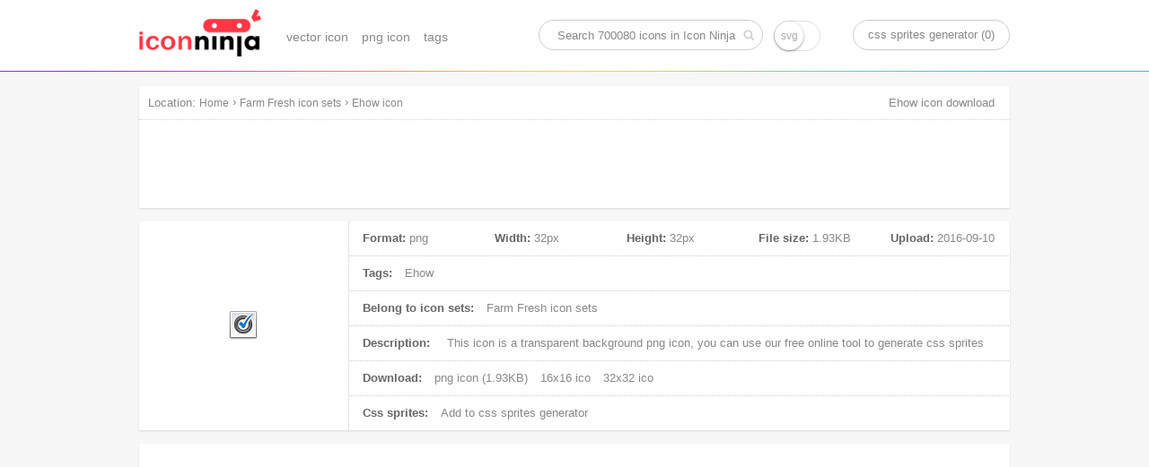

--- FILE ---
content_type: text/html; charset=UTF-8
request_url: https://www.iconninja.com/ehow-icon-250118
body_size: 7384
content:
<!doctype html>
<html lang="en">
<head>
    <meta charset="utf-8">
    <meta http-equiv="X-UA-Compatible" content="IE=edge,chrome=1" />
    <meta name="viewport" content="width=device-width, initial-scale=1.0, maximum-scale=1.0, user-scalable=0" />
    <link rel="dns-prefetch" href="https://cdnjs.cloudflare.com">
    <title>Ehow icon | Farm Fresh icon sets | Icon Ninja</title>
        <meta name="keywords" content="Ehow icon, png icon"/>    <meta name="description" content="This icon is a png icon, belong to Farm Fresh icon sets. Its width is 32px, height is 32px, and its file size is 1.93KB, Uploaded at 2016-09-10"/>            <link rel="shortcut icon" href="https://www.iconninja.com/public/css/favicon.ico" type="image/x-icon" />
    <link href="https://www.iconninja.com/public/css/base.css?20180222" rel="stylesheet"/>
    <meta name="theme-color" content="#ffffff">
    <script data-ad-client="ca-pub-2606419576769320" async src="https://pagead2.googlesyndication.com/pagead/js/adsbygoogle.js"></script>
</head>
<body itemscope itemtype="http://schema.org/ItemPage">
    <script>
        (function(i,s,o,g,r,a,m){i['GoogleAnalyticsObject']=r;i[r]=i[r]||function(){
                (i[r].q=i[r].q||[]).push(arguments)},i[r].l=1*new Date();a=s.createElement(o),
            m=s.getElementsByTagName(o)[0];a.async=1;a.src=g;m.parentNode.insertBefore(a,m)
        })(window,document,'script','https://www.google-analytics.com/analytics.js','ga');

        ga('create', 'UA-68216682-8', 'auto');
        ga('send', 'pageview');

    </script>
    <header role="banner" itemscope itemtype="http://schema.org/WPHeader" class="header">
        <div id="logo_inner">
            <a href="https://www.iconninja.com">
                <img alt="Icon Ninja logo" src="https://www.iconninja.com/public/css/logo.png"/>
            </a>
        </div>
        <nav role="navigation" itemscope itemtype="http://schema.org/SiteNavigationElement" id="navi">
            <ul>
                <li itemprop="name">
                    <a itemprop="url" href="https://www.iconninja.com/vector-icon">vector icon</a>
                </li>
                <li itemprop="name">
                    <a itemprop="url" href="https://www.iconninja.com/png-icon">png icon</a>
                </li>
                <li itemprop="name">
                    <a itemprop="url" href="https://www.iconninja.com/tag">tags</a>
                </li>
            </ul>
        </nav>
        <div itemscope itemtype="http://schema.org/WebSite" id="search_inner">
            <link itemprop="url" href="https://www.iconninja.com"/>
            <form itemprop="potentialAction" itemscope itemtype="http://schema.org/SearchAction" id="portal_search" onsubmit="return false;">
                <meta itemprop="target" content="https://www.iconninja.com/tag/{query}"/>
                <input placeholder="Search 700080 icons in Icon Ninja" itemprop="query-input" type="text" name="query" id="search_inner_input"/>
                <input type="checkbox" name="isSvg" id="isSvg" title="only show svg icons"/>
                <input type="submit" value="" id="search_inner_sub"/>
            </form>
        </div>
        <a id="sprite" href="https://www.iconninja.com/css-sprites-generator" target="_blank">css sprites generator (0)</a>
    </header>
    <main role="main" class="group">
        <section class="shadow" id="breadcrumb">
            <span id="breadcrumb_title">Location:</span>
            <ol itemprop="breadcrumb" itemscope itemtype="http://schema.org/BreadcrumbList">
                <li itemprop="itemListElement" itemscope="" itemtype="http://schema.org/ListItem">
                    <a itemprop="item" rel="home" href="https://www.iconninja.com"><span itemprop="name">Home</span></a>
                    <meta itemprop="position" content="1">
                </li>
                 › <li itemprop="itemListElement" itemscope itemtype="http://schema.org/ListItem"><a itemprop="item" href="https://www.iconninja.com/farm-fresh-icon-sets-5935" ><span itemprop="name" class="overflow">Farm Fresh icon sets</span></a><meta itemprop="position" content="2" /></li> › <li itemprop="itemListElement" itemscope itemtype="http://schema.org/ListItem"><a itemprop="item" href="https://www.iconninja.com/ehow-icon-250118" ><span itemprop="name" class="overflow">Ehow icon</span></a><meta itemprop="position" content="3" /></li>            </ol>
            <div class="breadcrumb_ad">
                <!-- iconninja_common -->
                <ins class="adsbygoogle"
                     style="display:inline-block;width:970px;height:90px"
                     data-ad-client="ca-pub-2606419576769320"
                     data-ad-slot="7958611895"></ins>
                <script>
                    (adsbygoogle = window.adsbygoogle || []).push({});
                </script>
            </div>
        </section>
    <section id="left_part">
        <h1>Ehow icon download</h1>
        <section itemscope itemprop="primaryImageOfPage" itemtype="http://schema.org/ImageObject" class="shadow wrapper detail_top">
            <div class="cover left">
                <img itemprop="url" src="https://www.iconninja.com/files/413/581/71/ehow-icon.png" alt="Ehow icon" id="main_icon"/>
                <meta itemprop="name" content="Ehow icon"/>
                <meta itemprop="keywords" content="Ehow icon, png icon"/>
                <meta itemprop="fileFormat" content="png"/>
            </div>
            <div class="detail_top_right left">
                <ul class="icon_info">
                    <li id="icon_detail">
                        <dl>
                            <dt>Format:</dt>
                            <dd>png</dd>
                        </dl>
                        <dl>
                            <dt>Width:</dt>
                            <dd itemprop="width">32px</dd>
                        </dl>
                        <dl>
                            <dt>Height:</dt>
                            <dd itemprop="height">32px</dd>
                        </dl>
                        <dl>
                            <dt>File size:</dt>
                            <dd itemprop="contentSize">1.93KB</dd>
                        </dl>
                        <dl>
                            <dt>Upload:</dt>
                            <dd><time itemprop="dateCreated">2016-09-10</time></dd>
                        </dl>
                    </li>
                    <li>
                        <span>Tags:</span>
                                                    <a href="https://www.iconninja.com/tag/ehow-icon" rel="tag">Ehow</a>
                                                </li>
                    <li>
                        <span>Belong to icon sets:</span>
                        <a itemprop="isPartOf" href="https://www.iconninja.com/farm-fresh-icon-sets-5935">
                            Farm Fresh icon sets                        </a>
                    </li>
                    <li>
                        <span>Description:</span>
                        <p itemprop="description">
                            This icon is a <em>transparent background png icon</em>, you can use our free online tool to generate css sprites
                        </p>
                    </li>
                    <li>
                        <span>Download:</span>
                        <a download="Ehow png icon" href="https://www.iconninja.com/files/413/581/71/ehow-icon.png">
                            png icon (1.93KB)
                        </a>
                                                                            <a href="https://www.iconninja.com/ico/16/ehow-250118.ico" target="_blank">16x16 ico</a>
                                                                            <a href="https://www.iconninja.com/ico/32/ehow-250118.ico" target="_blank">32x32 ico</a>
                                                                                            </li>
                    <li>
                        <span>Css sprites:</span>
                        <a id="add_css_sprites">Add to css sprites generator</a>
                        <input type="hidden" value="250118"/>
                    </li>
                </ul>
            </div>
        </section>
		<br>
		<div class="shadow wrapper">
					<ins class="adsbygoogle"
						 style="display:block"
						 data-ad-format="autorelaxed"
						 data-ad-client="ca-pub-2606419576769320"
						 data-ad-slot="9583234763"></ins>
					<script>
						(adsbygoogle = window.adsbygoogle || []).push({});
					</script>
				</div>
        <section class="shadow wrapper px15">
            <header class="wrapper_header">
                <h2 class="left">Download common sizes of this icon</h2>
            </header>
            <ul class="icon_list" id="icon_resize"></ul>
            <input type="hidden" value="32" id="width"/>
            <input type="hidden" value="32" id="height"/>
            <canvas id="canvas" class="none"></canvas>
            <span class="clear"></span>
        </section>

        <section class="shadow wrapper px15" id="icons_section">
            <header class="wrapper_header">
                <h2 class="left">These icons also belongs to icon sets "Farm Fresh"</h2>
            </header>
            <ul class="icon_list" id="hover">
                <li style="width:300px;height:600px;float:left;margin: 20px 11px;">
        <ins class="adsbygoogle" style="display:inline-block;width:300px;height:600px" data-ad-client="ca-pub-2606419576769320" data-ad-slot="3744226290"></ins>
        <script>(adsbygoogle = window.adsbygoogle || []).push({});</script>
						</li>                    <li class="icon_items">
                        <div class="icon_cover">
                            <ul class="pngsvg">
                                <li><a title="download png file of this icon" download="Delete, Transmit icon" href="https://www.iconninja.com/files/610/432/880/delete-transmit-icon.png">PNG</a></li>
                                <li><a title="download svg file of this icon" download="Delete, Transmit icon" href="https://www.iconninja.com/">SVG</a></li>
                            </ul>
                            <div class="add_png">
                                <span>add to css sprites</span>
                                <input type="hidden" class="icon_val" value="247438"/>
                            </div>
                            <a itemprop="relatedLink" class="add_fonts" title="Delete, Transmit" href="https://www.iconninja.com/delete-transmit-icon-247438">view icon detail</a>
                        </div>
                        <figure>
                            <div>
                                <img alt="Delete, Transmit icon" src="https://www.iconninja.com/files/610/432/880/delete-transmit-icon.png"/>
                            </div>
                            <figcaption title="Delete, Transmit icon" class="overflow">Delete, Transmit icon</figcaption>
                        </figure>
                    </li>
                                    <li class="icon_items">
                        <div class="icon_cover">
                            <ul class="pngsvg">
                                <li><a title="download png file of this icon" download="Extension, File, Pst icon" href="https://www.iconninja.com/files/564/479/670/extension-file-pst-icon.png">PNG</a></li>
                                <li><a title="download svg file of this icon" download="Extension, File, Pst icon" href="https://www.iconninja.com/">SVG</a></li>
                            </ul>
                            <div class="add_png">
                                <span>add to css sprites</span>
                                <input type="hidden" class="icon_val" value="247439"/>
                            </div>
                            <a itemprop="relatedLink" class="add_fonts" title="Extension, File, Pst" href="https://www.iconninja.com/extension-file-pst-icon-247439">view icon detail</a>
                        </div>
                        <figure>
                            <div>
                                <img alt="Extension, File, Pst icon" src="https://www.iconninja.com/files/564/479/670/extension-file-pst-icon.png"/>
                            </div>
                            <figcaption title="Extension, File, Pst icon" class="overflow">Extension, File, Pst icon</figcaption>
                        </figure>
                    </li>
                                    <li class="icon_items">
                        <div class="icon_cover">
                            <ul class="pngsvg">
                                <li><a title="download png file of this icon" download="Category, Group icon" href="https://www.iconninja.com/files/0/555/593/category-group-icon.png">PNG</a></li>
                                <li><a title="download svg file of this icon" download="Category, Group icon" href="https://www.iconninja.com/">SVG</a></li>
                            </ul>
                            <div class="add_png">
                                <span>add to css sprites</span>
                                <input type="hidden" class="icon_val" value="247440"/>
                            </div>
                            <a itemprop="relatedLink" class="add_fonts" title="Category, Group" href="https://www.iconninja.com/category-group-icon-247440">view icon detail</a>
                        </div>
                        <figure>
                            <div>
                                <img alt="Category, Group icon" src="https://www.iconninja.com/files/0/555/593/category-group-icon.png"/>
                            </div>
                            <figcaption title="Category, Group icon" class="overflow">Category, Group icon</figcaption>
                        </figure>
                    </li>
                                    <li class="icon_items">
                        <div class="icon_cover">
                            <ul class="pngsvg">
                                <li><a title="download png file of this icon" download="Alternative, Chart, Pie icon" href="https://www.iconninja.com/files/892/852/844/alternative-chart-pie-icon.png">PNG</a></li>
                                <li><a title="download svg file of this icon" download="Alternative, Chart, Pie icon" href="https://www.iconninja.com/">SVG</a></li>
                            </ul>
                            <div class="add_png">
                                <span>add to css sprites</span>
                                <input type="hidden" class="icon_val" value="247441"/>
                            </div>
                            <a itemprop="relatedLink" class="add_fonts" title="Alternative, Chart, Pie" href="https://www.iconninja.com/alternative-chart-pie-icon-247441">view icon detail</a>
                        </div>
                        <figure>
                            <div>
                                <img alt="Alternative, Chart, Pie icon" src="https://www.iconninja.com/files/892/852/844/alternative-chart-pie-icon.png"/>
                            </div>
                            <figcaption title="Alternative, Chart, Pie icon" class="overflow">Alternative, Chart, Pie icon</figcaption>
                        </figure>
                    </li>
                                    <li class="icon_items">
                        <div class="icon_cover">
                            <ul class="pngsvg">
                                <li><a title="download png file of this icon" download="Down, Jacket icon" href="https://www.iconninja.com/files/997/1008/927/down-jacket-icon.png">PNG</a></li>
                                <li><a title="download svg file of this icon" download="Down, Jacket icon" href="https://www.iconninja.com/">SVG</a></li>
                            </ul>
                            <div class="add_png">
                                <span>add to css sprites</span>
                                <input type="hidden" class="icon_val" value="247442"/>
                            </div>
                            <a itemprop="relatedLink" class="add_fonts" title="Down, Jacket" href="https://www.iconninja.com/down-jacket-icon-247442">view icon detail</a>
                        </div>
                        <figure>
                            <div>
                                <img alt="Down, Jacket icon" src="https://www.iconninja.com/files/997/1008/927/down-jacket-icon.png"/>
                            </div>
                            <figcaption title="Down, Jacket icon" class="overflow">Down, Jacket icon</figcaption>
                        </figure>
                    </li>
                                    <li class="icon_items">
                        <div class="icon_cover">
                            <ul class="pngsvg">
                                <li><a title="download png file of this icon" download="Error icon" href="https://www.iconninja.com/files/569/49/258/error-icon.png">PNG</a></li>
                                <li><a title="download svg file of this icon" download="Error icon" href="https://www.iconninja.com/">SVG</a></li>
                            </ul>
                            <div class="add_png">
                                <span>add to css sprites</span>
                                <input type="hidden" class="icon_val" value="247443"/>
                            </div>
                            <a itemprop="relatedLink" class="add_fonts" title="Error" href="https://www.iconninja.com/error-icon-247443">view icon detail</a>
                        </div>
                        <figure>
                            <div>
                                <img alt="Error icon" src="https://www.iconninja.com/files/569/49/258/error-icon.png"/>
                            </div>
                            <figcaption title="Error icon" class="overflow">Error icon</figcaption>
                        </figure>
                    </li>
                                    <li class="icon_items">
                        <div class="icon_cover">
                            <ul class="pngsvg">
                                <li><a title="download png file of this icon" download="Padding, Text, Top icon" href="https://www.iconninja.com/files/780/332/905/padding-text-top-icon.png">PNG</a></li>
                                <li><a title="download svg file of this icon" download="Padding, Text, Top icon" href="https://www.iconninja.com/">SVG</a></li>
                            </ul>
                            <div class="add_png">
                                <span>add to css sprites</span>
                                <input type="hidden" class="icon_val" value="247444"/>
                            </div>
                            <a itemprop="relatedLink" class="add_fonts" title="Padding, Text, Top" href="https://www.iconninja.com/padding-text-top-icon-247444">view icon detail</a>
                        </div>
                        <figure>
                            <div>
                                <img alt="Padding, Text, Top icon" src="https://www.iconninja.com/files/780/332/905/padding-text-top-icon.png"/>
                            </div>
                            <figcaption title="Padding, Text, Top icon" class="overflow">Padding, Text, Top icon</figcaption>
                        </figure>
                    </li>
                                    <li class="icon_items">
                        <div class="icon_cover">
                            <ul class="pngsvg">
                                <li><a title="download png file of this icon" download="Align, Middle icon" href="https://www.iconninja.com/files/620/64/5/align-middle-icon.png">PNG</a></li>
                                <li><a title="download svg file of this icon" download="Align, Middle icon" href="https://www.iconninja.com/">SVG</a></li>
                            </ul>
                            <div class="add_png">
                                <span>add to css sprites</span>
                                <input type="hidden" class="icon_val" value="247445"/>
                            </div>
                            <a itemprop="relatedLink" class="add_fonts" title="Align, Middle" href="https://www.iconninja.com/align-middle-icon-247445">view icon detail</a>
                        </div>
                        <figure>
                            <div>
                                <img alt="Align, Middle icon" src="https://www.iconninja.com/files/620/64/5/align-middle-icon.png"/>
                            </div>
                            <figcaption title="Align, Middle icon" class="overflow">Align, Middle icon</figcaption>
                        </figure>
                    </li>
                                    <li class="icon_items">
                        <div class="icon_cover">
                            <ul class="pngsvg">
                                <li><a title="download png file of this icon" download="Places icon" href="https://www.iconninja.com/files/417/495/706/places-icon.png">PNG</a></li>
                                <li><a title="download svg file of this icon" download="Places icon" href="https://www.iconninja.com/">SVG</a></li>
                            </ul>
                            <div class="add_png">
                                <span>add to css sprites</span>
                                <input type="hidden" class="icon_val" value="247446"/>
                            </div>
                            <a itemprop="relatedLink" class="add_fonts" title="Places" href="https://www.iconninja.com/places-icon-247446">view icon detail</a>
                        </div>
                        <figure>
                            <div>
                                <img alt="Places icon" src="https://www.iconninja.com/files/417/495/706/places-icon.png"/>
                            </div>
                            <figcaption title="Places icon" class="overflow">Places icon</figcaption>
                        </figure>
                    </li>
                                    <li class="icon_items">
                        <div class="icon_cover">
                            <ul class="pngsvg">
                                <li><a title="download png file of this icon" download="Broom icon" href="https://www.iconninja.com/files/663/157/214/broom-icon.png">PNG</a></li>
                                <li><a title="download svg file of this icon" download="Broom icon" href="https://www.iconninja.com/">SVG</a></li>
                            </ul>
                            <div class="add_png">
                                <span>add to css sprites</span>
                                <input type="hidden" class="icon_val" value="247447"/>
                            </div>
                            <a itemprop="relatedLink" class="add_fonts" title="Broom" href="https://www.iconninja.com/broom-icon-247447">view icon detail</a>
                        </div>
                        <figure>
                            <div>
                                <img alt="Broom icon" src="https://www.iconninja.com/files/663/157/214/broom-icon.png"/>
                            </div>
                            <figcaption title="Broom icon" class="overflow">Broom icon</figcaption>
                        </figure>
                    </li>
                                    <li class="icon_items">
                        <div class="icon_cover">
                            <ul class="pngsvg">
                                <li><a title="download png file of this icon" download="Scripts icon" href="https://www.iconninja.com/files/176/210/368/scripts-icon.png">PNG</a></li>
                                <li><a title="download svg file of this icon" download="Scripts icon" href="https://www.iconninja.com/">SVG</a></li>
                            </ul>
                            <div class="add_png">
                                <span>add to css sprites</span>
                                <input type="hidden" class="icon_val" value="247448"/>
                            </div>
                            <a itemprop="relatedLink" class="add_fonts" title="Scripts" href="https://www.iconninja.com/scripts-icon-247448">view icon detail</a>
                        </div>
                        <figure>
                            <div>
                                <img alt="Scripts icon" src="https://www.iconninja.com/files/176/210/368/scripts-icon.png"/>
                            </div>
                            <figcaption title="Scripts icon" class="overflow">Scripts icon</figcaption>
                        </figure>
                    </li>
                                    <li class="icon_items">
                        <div class="icon_cover">
                            <ul class="pngsvg">
                                <li><a title="download png file of this icon" download="Bullet, Magnify icon" href="https://www.iconninja.com/files/538/765/199/bullet-magnify-icon.png">PNG</a></li>
                                <li><a title="download svg file of this icon" download="Bullet, Magnify icon" href="https://www.iconninja.com/">SVG</a></li>
                            </ul>
                            <div class="add_png">
                                <span>add to css sprites</span>
                                <input type="hidden" class="icon_val" value="247449"/>
                            </div>
                            <a itemprop="relatedLink" class="add_fonts" title="Bullet, Magnify" href="https://www.iconninja.com/bullet-magnify-icon-247449">view icon detail</a>
                        </div>
                        <figure>
                            <div>
                                <img alt="Bullet, Magnify icon" src="https://www.iconninja.com/files/538/765/199/bullet-magnify-icon.png"/>
                            </div>
                            <figcaption title="Bullet, Magnify icon" class="overflow">Bullet, Magnify icon</figcaption>
                        </figure>
                    </li>
                                    <li class="icon_items">
                        <div class="icon_cover">
                            <ul class="pngsvg">
                                <li><a title="download png file of this icon" download="Delete, Row, Table icon" href="https://www.iconninja.com/files/20/547/715/delete-row-table-icon.png">PNG</a></li>
                                <li><a title="download svg file of this icon" download="Delete, Row, Table icon" href="https://www.iconninja.com/">SVG</a></li>
                            </ul>
                            <div class="add_png">
                                <span>add to css sprites</span>
                                <input type="hidden" class="icon_val" value="247450"/>
                            </div>
                            <a itemprop="relatedLink" class="add_fonts" title="Delete, Row, Table" href="https://www.iconninja.com/delete-row-table-icon-247450">view icon detail</a>
                        </div>
                        <figure>
                            <div>
                                <img alt="Delete, Row, Table icon" src="https://www.iconninja.com/files/20/547/715/delete-row-table-icon.png"/>
                            </div>
                            <figcaption title="Delete, Row, Table icon" class="overflow">Delete, Row, Table icon</figcaption>
                        </figure>
                    </li>
                                    <li class="icon_items">
                        <div class="icon_cover">
                            <ul class="pngsvg">
                                <li><a title="download png file of this icon" download="Document, Tag icon" href="https://www.iconninja.com/files/421/445/288/document-tag-icon.png">PNG</a></li>
                                <li><a title="download svg file of this icon" download="Document, Tag icon" href="https://www.iconninja.com/">SVG</a></li>
                            </ul>
                            <div class="add_png">
                                <span>add to css sprites</span>
                                <input type="hidden" class="icon_val" value="247451"/>
                            </div>
                            <a itemprop="relatedLink" class="add_fonts" title="Document, Tag" href="https://www.iconninja.com/document-tag-icon-247451">view icon detail</a>
                        </div>
                        <figure>
                            <div>
                                <img alt="Document, Tag icon" src="https://www.iconninja.com/files/421/445/288/document-tag-icon.png"/>
                            </div>
                            <figcaption title="Document, Tag icon" class="overflow">Document, Tag icon</figcaption>
                        </figure>
                    </li>
                                    <li class="icon_items">
                        <div class="icon_cover">
                            <ul class="pngsvg">
                                <li><a title="download png file of this icon" download="Flag, Israel icon" href="https://www.iconninja.com/files/261/144/36/flag-israel-icon.png">PNG</a></li>
                                <li><a title="download svg file of this icon" download="Flag, Israel icon" href="https://www.iconninja.com/">SVG</a></li>
                            </ul>
                            <div class="add_png">
                                <span>add to css sprites</span>
                                <input type="hidden" class="icon_val" value="247452"/>
                            </div>
                            <a itemprop="relatedLink" class="add_fonts" title="Flag, Israel" href="https://www.iconninja.com/flag-israel-icon-247452">view icon detail</a>
                        </div>
                        <figure>
                            <div>
                                <img alt="Flag, Israel icon" src="https://www.iconninja.com/files/261/144/36/flag-israel-icon.png"/>
                            </div>
                            <figcaption title="Flag, Israel icon" class="overflow">Flag, Israel icon</figcaption>
                        </figure>
                    </li>
                                    <li class="icon_items">
                        <div class="icon_cover">
                            <ul class="pngsvg">
                                <li><a title="download png file of this icon" download="Lightbulb icon" href="https://www.iconninja.com/files/306/736/32/lightbulb-icon.png">PNG</a></li>
                                <li><a title="download svg file of this icon" download="Lightbulb icon" href="https://www.iconninja.com/">SVG</a></li>
                            </ul>
                            <div class="add_png">
                                <span>add to css sprites</span>
                                <input type="hidden" class="icon_val" value="247453"/>
                            </div>
                            <a itemprop="relatedLink" class="add_fonts" title="Lightbulb" href="https://www.iconninja.com/lightbulb-icon-247453">view icon detail</a>
                        </div>
                        <figure>
                            <div>
                                <img alt="Lightbulb icon" src="https://www.iconninja.com/files/306/736/32/lightbulb-icon.png"/>
                            </div>
                            <figcaption title="Lightbulb icon" class="overflow">Lightbulb icon</figcaption>
                        </figure>
                    </li>
                                    <li class="icon_items">
                        <div class="icon_cover">
                            <ul class="pngsvg">
                                <li><a title="download png file of this icon" download="Bullet, Connect icon" href="https://www.iconninja.com/files/634/828/877/bullet-connect-icon.png">PNG</a></li>
                                <li><a title="download svg file of this icon" download="Bullet, Connect icon" href="https://www.iconninja.com/">SVG</a></li>
                            </ul>
                            <div class="add_png">
                                <span>add to css sprites</span>
                                <input type="hidden" class="icon_val" value="247454"/>
                            </div>
                            <a itemprop="relatedLink" class="add_fonts" title="Bullet, Connect" href="https://www.iconninja.com/bullet-connect-icon-247454">view icon detail</a>
                        </div>
                        <figure>
                            <div>
                                <img alt="Bullet, Connect icon" src="https://www.iconninja.com/files/634/828/877/bullet-connect-icon.png"/>
                            </div>
                            <figcaption title="Bullet, Connect icon" class="overflow">Bullet, Connect icon</figcaption>
                        </figure>
                    </li>
                                    <li class="icon_items">
                        <div class="icon_cover">
                            <ul class="pngsvg">
                                <li><a title="download png file of this icon" download="Edit, Map icon" href="https://www.iconninja.com/files/495/183/725/edit-map-icon.png">PNG</a></li>
                                <li><a title="download svg file of this icon" download="Edit, Map icon" href="https://www.iconninja.com/">SVG</a></li>
                            </ul>
                            <div class="add_png">
                                <span>add to css sprites</span>
                                <input type="hidden" class="icon_val" value="247455"/>
                            </div>
                            <a itemprop="relatedLink" class="add_fonts" title="Edit, Map" href="https://www.iconninja.com/edit-map-icon-247455">view icon detail</a>
                        </div>
                        <figure>
                            <div>
                                <img alt="Edit, Map icon" src="https://www.iconninja.com/files/495/183/725/edit-map-icon.png"/>
                            </div>
                            <figcaption title="Edit, Map icon" class="overflow">Edit, Map icon</figcaption>
                        </figure>
                    </li>
                                    <li class="icon_items">
                        <div class="icon_cover">
                            <ul class="pngsvg">
                                <li><a title="download png file of this icon" download="Female, User, Waiter icon" href="https://www.iconninja.com/files/1000/91/592/female-user-waiter-icon.png">PNG</a></li>
                                <li><a title="download svg file of this icon" download="Female, User, Waiter icon" href="https://www.iconninja.com/">SVG</a></li>
                            </ul>
                            <div class="add_png">
                                <span>add to css sprites</span>
                                <input type="hidden" class="icon_val" value="247456"/>
                            </div>
                            <a itemprop="relatedLink" class="add_fonts" title="Female, User, Waiter" href="https://www.iconninja.com/female-user-waiter-icon-247456">view icon detail</a>
                        </div>
                        <figure>
                            <div>
                                <img alt="Female, User, Waiter icon" src="https://www.iconninja.com/files/1000/91/592/female-user-waiter-icon.png"/>
                            </div>
                            <figcaption title="Female, User, Waiter icon" class="overflow">Female, User, Waiter icon</figcaption>
                        </figure>
                    </li>
                                    <li class="icon_items">
                        <div class="icon_cover">
                            <ul class="pngsvg">
                                <li><a title="download png file of this icon" download="Document, Page, Previous icon" href="https://www.iconninja.com/files/937/402/514/document-page-previous-icon.png">PNG</a></li>
                                <li><a title="download svg file of this icon" download="Document, Page, Previous icon" href="https://www.iconninja.com/">SVG</a></li>
                            </ul>
                            <div class="add_png">
                                <span>add to css sprites</span>
                                <input type="hidden" class="icon_val" value="247457"/>
                            </div>
                            <a itemprop="relatedLink" class="add_fonts" title="Document, Page, Previous" href="https://www.iconninja.com/document-page-previous-icon-247457">view icon detail</a>
                        </div>
                        <figure>
                            <div>
                                <img alt="Document, Page, Previous icon" src="https://www.iconninja.com/files/937/402/514/document-page-previous-icon.png"/>
                            </div>
                            <figcaption title="Document, Page, Previous icon" class="overflow">Document, Page, Previous icon</figcaption>
                        </figure>
                    </li>
                                    <li class="icon_items">
                        <div class="icon_cover">
                            <ul class="pngsvg">
                                <li><a title="download png file of this icon" download="Highlighter icon" href="https://www.iconninja.com/files/254/1018/331/highlighter-icon.png">PNG</a></li>
                                <li><a title="download svg file of this icon" download="Highlighter icon" href="https://www.iconninja.com/">SVG</a></li>
                            </ul>
                            <div class="add_png">
                                <span>add to css sprites</span>
                                <input type="hidden" class="icon_val" value="247458"/>
                            </div>
                            <a itemprop="relatedLink" class="add_fonts" title="Highlighter" href="https://www.iconninja.com/highlighter-icon-247458">view icon detail</a>
                        </div>
                        <figure>
                            <div>
                                <img alt="Highlighter icon" src="https://www.iconninja.com/files/254/1018/331/highlighter-icon.png"/>
                            </div>
                            <figcaption title="Highlighter icon" class="overflow">Highlighter icon</figcaption>
                        </figure>
                    </li>
                                    <li class="icon_items">
                        <div class="icon_cover">
                            <ul class="pngsvg">
                                <li><a title="download png file of this icon" download="Livejournal icon" href="https://www.iconninja.com/files/936/179/590/livejournal-icon.png">PNG</a></li>
                                <li><a title="download svg file of this icon" download="Livejournal icon" href="https://www.iconninja.com/">SVG</a></li>
                            </ul>
                            <div class="add_png">
                                <span>add to css sprites</span>
                                <input type="hidden" class="icon_val" value="247459"/>
                            </div>
                            <a itemprop="relatedLink" class="add_fonts" title="Livejournal" href="https://www.iconninja.com/livejournal-icon-247459">view icon detail</a>
                        </div>
                        <figure>
                            <div>
                                <img alt="Livejournal icon" src="https://www.iconninja.com/files/936/179/590/livejournal-icon.png"/>
                            </div>
                            <figcaption title="Livejournal icon" class="overflow">Livejournal icon</figcaption>
                        </figure>
                    </li>
                                    <li class="icon_items">
                        <div class="icon_cover">
                            <ul class="pngsvg">
                                <li><a title="download png file of this icon" download="Rotate icon" href="https://www.iconninja.com/files/921/448/889/rotate-icon.png">PNG</a></li>
                                <li><a title="download svg file of this icon" download="Rotate icon" href="https://www.iconninja.com/">SVG</a></li>
                            </ul>
                            <div class="add_png">
                                <span>add to css sprites</span>
                                <input type="hidden" class="icon_val" value="247460"/>
                            </div>
                            <a itemprop="relatedLink" class="add_fonts" title="Rotate" href="https://www.iconninja.com/rotate-icon-247460">view icon detail</a>
                        </div>
                        <figure>
                            <div>
                                <img alt="Rotate icon" src="https://www.iconninja.com/files/921/448/889/rotate-icon.png"/>
                            </div>
                            <figcaption title="Rotate icon" class="overflow">Rotate icon</figcaption>
                        </figure>
                    </li>
                                    <li class="icon_items">
                        <div class="icon_cover">
                            <ul class="pngsvg">
                                <li><a title="download png file of this icon" download="Question, Security, Set icon" href="https://www.iconninja.com/files/485/925/227/question-security-set-icon.png">PNG</a></li>
                                <li><a title="download svg file of this icon" download="Question, Security, Set icon" href="https://www.iconninja.com/">SVG</a></li>
                            </ul>
                            <div class="add_png">
                                <span>add to css sprites</span>
                                <input type="hidden" class="icon_val" value="247461"/>
                            </div>
                            <a itemprop="relatedLink" class="add_fonts" title="Question, Security, Set" href="https://www.iconninja.com/question-security-set-icon-247461">view icon detail</a>
                        </div>
                        <figure>
                            <div>
                                <img alt="Question, Security, Set icon" src="https://www.iconninja.com/files/485/925/227/question-security-set-icon.png"/>
                            </div>
                            <figcaption title="Question, Security, Set icon" class="overflow">Question, Security, Set icon</figcaption>
                        </figure>
                    </li>
                                    <li class="icon_items">
                        <div class="icon_cover">
                            <ul class="pngsvg">
                                <li><a title="download png file of this icon" download="Bronze, Cup icon" href="https://www.iconninja.com/files/644/346/451/bronze-cup-icon.png">PNG</a></li>
                                <li><a title="download svg file of this icon" download="Bronze, Cup icon" href="https://www.iconninja.com/">SVG</a></li>
                            </ul>
                            <div class="add_png">
                                <span>add to css sprites</span>
                                <input type="hidden" class="icon_val" value="247462"/>
                            </div>
                            <a itemprop="relatedLink" class="add_fonts" title="Bronze, Cup" href="https://www.iconninja.com/bronze-cup-icon-247462">view icon detail</a>
                        </div>
                        <figure>
                            <div>
                                <img alt="Bronze, Cup icon" src="https://www.iconninja.com/files/644/346/451/bronze-cup-icon.png"/>
                            </div>
                            <figcaption title="Bronze, Cup icon" class="overflow">Bronze, Cup icon</figcaption>
                        </figure>
                    </li>
                                    <li class="icon_items">
                        <div class="icon_cover">
                            <ul class="pngsvg">
                                <li><a title="download png file of this icon" download="Document, Layout icon" href="https://www.iconninja.com/files/380/908/920/document-layout-icon.png">PNG</a></li>
                                <li><a title="download svg file of this icon" download="Document, Layout icon" href="https://www.iconninja.com/">SVG</a></li>
                            </ul>
                            <div class="add_png">
                                <span>add to css sprites</span>
                                <input type="hidden" class="icon_val" value="247463"/>
                            </div>
                            <a itemprop="relatedLink" class="add_fonts" title="Document, Layout" href="https://www.iconninja.com/document-layout-icon-247463">view icon detail</a>
                        </div>
                        <figure>
                            <div>
                                <img alt="Document, Layout icon" src="https://www.iconninja.com/files/380/908/920/document-layout-icon.png"/>
                            </div>
                            <figcaption title="Document, Layout icon" class="overflow">Document, Layout icon</figcaption>
                        </figure>
                    </li>
                                    <li class="icon_items">
                        <div class="icon_cover">
                            <ul class="pngsvg">
                                <li><a title="download png file of this icon" download="Extension, File, Tgz icon" href="https://www.iconninja.com/files/470/906/356/extension-file-tgz-icon.png">PNG</a></li>
                                <li><a title="download svg file of this icon" download="Extension, File, Tgz icon" href="https://www.iconninja.com/">SVG</a></li>
                            </ul>
                            <div class="add_png">
                                <span>add to css sprites</span>
                                <input type="hidden" class="icon_val" value="247464"/>
                            </div>
                            <a itemprop="relatedLink" class="add_fonts" title="Extension, File, Tgz" href="https://www.iconninja.com/extension-file-tgz-icon-247464">view icon detail</a>
                        </div>
                        <figure>
                            <div>
                                <img alt="Extension, File, Tgz icon" src="https://www.iconninja.com/files/470/906/356/extension-file-tgz-icon.png"/>
                            </div>
                            <figcaption title="Extension, File, Tgz icon" class="overflow">Extension, File, Tgz icon</figcaption>
                        </figure>
                    </li>
                                    <li class="icon_items">
                        <div class="icon_cover">
                            <ul class="pngsvg">
                                <li><a title="download png file of this icon" download="Flag, Sudan icon" href="https://www.iconninja.com/files/807/719/810/flag-sudan-icon.png">PNG</a></li>
                                <li><a title="download svg file of this icon" download="Flag, Sudan icon" href="https://www.iconninja.com/">SVG</a></li>
                            </ul>
                            <div class="add_png">
                                <span>add to css sprites</span>
                                <input type="hidden" class="icon_val" value="247465"/>
                            </div>
                            <a itemprop="relatedLink" class="add_fonts" title="Flag, Sudan" href="https://www.iconninja.com/flag-sudan-icon-247465">view icon detail</a>
                        </div>
                        <figure>
                            <div>
                                <img alt="Flag, Sudan icon" src="https://www.iconninja.com/files/807/719/810/flag-sudan-icon.png"/>
                            </div>
                            <figcaption title="Flag, Sudan icon" class="overflow">Flag, Sudan icon</figcaption>
                        </figure>
                    </li>
                                    <li class="icon_items">
                        <div class="icon_cover">
                            <ul class="pngsvg">
                                <li><a title="download png file of this icon" download="Piechart icon" href="https://www.iconninja.com/files/174/743/694/piechart-icon.png">PNG</a></li>
                                <li><a title="download svg file of this icon" download="Piechart icon" href="https://www.iconninja.com/">SVG</a></li>
                            </ul>
                            <div class="add_png">
                                <span>add to css sprites</span>
                                <input type="hidden" class="icon_val" value="247466"/>
                            </div>
                            <a itemprop="relatedLink" class="add_fonts" title="Piechart" href="https://www.iconninja.com/piechart-icon-247466">view icon detail</a>
                        </div>
                        <figure>
                            <div>
                                <img alt="Piechart icon" src="https://www.iconninja.com/files/174/743/694/piechart-icon.png"/>
                            </div>
                            <figcaption title="Piechart icon" class="overflow">Piechart icon</figcaption>
                        </figure>
                    </li>
                                <li class="icon_items">
                    <a href="https://www.iconninja.com/farm-fresh-icon-sets-5935" class="icon_view_all">View All</a>
                </li>
            </ul>
            <span class="clear"></span>
                    </section>
                    <section class="shadow wrapper px15" id="icons_section">
                <header class="wrapper_header">
                    <h2 class="left">Related icons of this icon</h2>
                </header>
                <ul class="icon_list" id="hover">
                    <li style="width:320px;height:100px;float:left;margin: 30px 0px;"><ins class="adsbygoogle"
                     			style="display:inline-block;width:320px;height:100px"
                     			data-ad-client="ca-pub-2606419576769320"
                     			data-ad-slot="2345646697"></ins><script>                    (adsbygoogle = window.adsbygoogle || []).push({});
                			</script>
						</li>                        <li class="icon_items">
                            <div class="icon_cover">
                                <ul class="pngsvg">
                                    <li><a title="download png file of this icon" download="ehow icon" href="https://www.iconninja.com/files/739/779/684/ehow-icon.png">PNG</a></li>
                                    <li><a title="download svg file of this icon" download="ehow icon" href="https://www.iconninja.com/">SVG</a></li>
                                </ul>
                                <div class="add_png">
                                    <span>add to css sprites</span>
                                    <input type="hidden" class="icon_val" value="400694"/>
                                </div>
                                <a itemprop="relatedLink" class="add_fonts" title="ehow" href="https://www.iconninja.com/ehow-icon-400694">view icon detail</a>
                            </div>
                            <figure>
                                <div>
                                    <img alt="ehow icon" src="https://www.iconninja.com/files/739/779/684/ehow-icon.png"/>
                                </div>
                                <figcaption title="ehow icon" class="overflow">ehow icon</figcaption>
                            </figure>
                        </li>
                                            <li class="icon_items">
                            <div class="icon_cover">
                                <ul class="pngsvg">
                                    <li><a title="download png file of this icon" download="ehow icon" href="https://www.iconninja.com/files/35/686/346/ehow-icon.png">PNG</a></li>
                                    <li><a title="download svg file of this icon" download="ehow icon" href="https://www.iconninja.com/">SVG</a></li>
                                </ul>
                                <div class="add_png">
                                    <span>add to css sprites</span>
                                    <input type="hidden" class="icon_val" value="165676"/>
                                </div>
                                <a itemprop="relatedLink" class="add_fonts" title="ehow" href="https://www.iconninja.com/ehow-icon-165676">view icon detail</a>
                            </div>
                            <figure>
                                <div>
                                    <img alt="ehow icon" src="https://www.iconninja.com/files/35/686/346/ehow-icon.png"/>
                                </div>
                                <figcaption title="ehow icon" class="overflow">ehow icon</figcaption>
                            </figure>
                        </li>
                                            <li class="icon_items">
                            <div class="icon_cover">
                                <ul class="pngsvg">
                                    <li><a title="download png file of this icon" download="Ehow icon" href="https://www.iconninja.com/files/413/581/71/ehow-icon.png">PNG</a></li>
                                    <li><a title="download svg file of this icon" download="Ehow icon" href="https://www.iconninja.com/">SVG</a></li>
                                </ul>
                                <div class="add_png">
                                    <span>add to css sprites</span>
                                    <input type="hidden" class="icon_val" value="303468"/>
                                </div>
                                <a itemprop="relatedLink" class="add_fonts" title="Ehow" href="https://www.iconninja.com/ehow-icon-303468">view icon detail</a>
                            </div>
                            <figure>
                                <div>
                                    <img alt="Ehow icon" src="https://www.iconninja.com/files/413/581/71/ehow-icon.png"/>
                                </div>
                                <figcaption title="Ehow icon" class="overflow">Ehow icon</figcaption>
                            </figure>
                        </li>
                                            <li class="icon_items">
                            <div class="icon_cover">
                                <ul class="pngsvg">
                                    <li><a title="download png file of this icon" download="ehow icon" href="https://www.iconninja.com/files/739/779/684/ehow-icon.png">PNG</a></li>
                                    <li><a title="download svg file of this icon" download="ehow icon" href="https://www.iconninja.com/">SVG</a></li>
                                </ul>
                                <div class="add_png">
                                    <span>add to css sprites</span>
                                    <input type="hidden" class="icon_val" value="112306"/>
                                </div>
                                <a itemprop="relatedLink" class="add_fonts" title="ehow" href="https://www.iconninja.com/ehow-icon-112306">view icon detail</a>
                            </div>
                            <figure>
                                <div>
                                    <img alt="ehow icon" src="https://www.iconninja.com/files/739/779/684/ehow-icon.png"/>
                                </div>
                                <figcaption title="ehow icon" class="overflow">ehow icon</figcaption>
                            </figure>
                        </li>
                                    </ul>
                <span class="clear"></span>
                            </section>
            </section>
    </main>
    <footer role="contentinfo" itemscope itemtype="http://schema.org/WPFooter" id="footer">
        <section>
            <p class="left">Icon Ninja collects <em>700080 free icons</em> in 16306 icon sets, including <em>33350 vector icons</em> and <em>666730 png icons</em></p>
            <a href="/cdn-cgi/l/email-protection#fe939b949f998b9f8cbe918b8a92919195d09d9193" class="right">Contact Us</a>
        </section>
        <script data-cfasync="false" src="/cdn-cgi/scripts/5c5dd728/cloudflare-static/email-decode.min.js"></script><script src="https://cdnjs.cloudflare.com/ajax/libs/jquery/1.7.1/jquery.min.js"></script>
        <script src="https://www.iconninja.com/public/switchery.min.js"></script>
        <script>
            function createCookie(name,value,days) {
                if (days) {
                    var date = new Date();
                    date.setTime(date.getTime()+(days*24*60*60*1000));
                    var expires = "; expires="+date.toGMTString();
                }
                else var expires = "";
                document.cookie = name+"="+value+expires+"; path=/";
            }

            function readCookie(name) {
                var nameEQ = name + "=";
                var ca = document.cookie.split(';');
                for(var i=0;i < ca.length;i++) {
                    var c = ca[i];
                    while (c.charAt(0)==' ') c = c.substring(1,c.length);
                    if (c.indexOf(nameEQ) == 0) return c.substring(nameEQ.length,c.length);
                }
                return null;
            }

            function eraseCookie(name) {
                createCookie(name,"",-1);
            }
            var elem = document.getElementById('isSvg');
            var init = new Switchery(elem,{
                size: 'large'
            });
            function uniques(arr) {
                var a = [];
                for (var i=0, l=arr.length; i<l; i++)
                    if (a.indexOf(arr[i]) === -1 && arr[i] !== '')
                        a.push(arr[i]);
                return a;
            }
            $(document).ready(function () {
                var width=$(window).width();
                var cookie=readCookie('sprites');
                var cookie_arr=[];
                if(cookie!=null){
                    cookie_arr=cookie.split(',');
                    if($('.add_png').size()>0){
                        $.each(cookie_arr,function (k,v) {
                            $('.icon_val').each(function () {
                                var $t=$(this);
                                if($t.val()==v){
                                    $t.parent('.add_png').remove();
                                }
                            });
                        })
                    }
                    if($('#add_css_sprites').size()>0){
                        var iid=$('#add_css_sprites').next('input').val();
                        $.each(cookie_arr,function (k,v) {
                            if(v==iid){
                                $('#add_css_sprites').html('Added!').addClass('banned');
                            }
                        });
                    }
                }
                $('#sprite').html('css sprites generator ('+cookie_arr.length+')');
                $('.add_png').click(function () {
                    var _t=$(this);
                    var icon_id=_t.children('input').val();
                    var $span=_t.children('span');
                    var pos=$span[0].getBoundingClientRect();
                    $span.css({color:'#3BA5FF',width:10,marginLeft:450-pos.left+width/2,height:10,marginTop:-pos.top+25});
                    if(cookie==null){
                        cookie_arr.push(icon_id);
                        createCookie('sprites',icon_id);
                    }else{
                        cookie_arr.push(icon_id);
                        cookie_arr=uniques(cookie_arr);
                    }
                    setTimeout(function () {
                        _t.remove();
                        createCookie('sprites',cookie_arr.join(','));
                        $('#sprite').html('css sprites generator ('+cookie_arr.length+')');
                    },600);
                });
                $('#add_css_sprites').click(function () {
                    var _t=$(this);
                    if(!_t.hasClass('banned')){
                        var icon_id=_t.next('input').val();
                        _t.html('Added!').addClass('banned');
                        if(cookie==null){
                            cookie_arr.push(icon_id);
                            createCookie('sprites',icon_id);
                        }else{
                            cookie_arr.push(icon_id);
                            cookie_arr=uniques(cookie_arr);
                        }
                        createCookie('sprites',cookie_arr.join(','));
                        $('#sprite').html('css sprites generator ('+cookie_arr.length+')');
                    }
                });
                var $icon_resize=$('#icon_resize');
                if($icon_resize.size()>0){
                    var size=[96,72,64,48,32,16];
                    var w=parseInt($('#width').val());
                    var h=parseInt($('#height').val());
                    var im=document.getElementById('main_icon');
                    $.each(size,function (k,v) {
                        if(v<=w){
                            var vh=Math.round(v*h/w);
                            var canvas = document.getElementById('canvas');
                            canvas.width = v;
                            canvas.height = vh;
                            var ctx = canvas.getContext("2d");
                            ctx.drawImage(im, 0, 0,w,h,0,0,v,vh);
                            var dataURL = canvas.toDataURL("image/png");
                            var alt=$('#main_icon').attr('alt')+' icon';
                            $icon_resize.append('<li class="icon_items">\
                                                    <figure>\
                                                        <a class="icon_outer" download="'+alt+'" href="'+dataURL+'" title="click to download this icon with '+v+'x'+vh+' resolution">\
                                                            <img itemprop="url" alt="'+alt+' with '+v+'x'+vh+' resolution" src="'+dataURL+'"/>\
                                                        </a>\
                                                        <figcaption class="overflow">'+v+'x'+vh+' pixel</figcaption>\
                                                    </figure>\
                                                </li>');
                        }
                    });
                }
                $('.bg_change>span').click(function () {
                    if($(this).attr('data-url')!=undefined){
                        $('#hover>li').css({background:'url('+$(this).attr('data-url')+')'});
                    }else{
                        $('#hover>li').css({background:$(this).attr('data-bg')});
                    }
                });
                document.getElementById('portal_search').addEventListener('submit',function () {
                    var value=document.getElementById('search_inner_input').value.toLowerCase();
                    value=value.replace('icon sets','').replace('icons','').replace('icon','').replace(/[^\w\s]|_/g, " ").replace(/\s+/g, " ");
                    var value_arr=value.split(' ').filter(function(e){return e});
                    value=value_arr.join('-');
                    if(document.getElementById('isSvg').checked){
                        location.href='https://www.iconninja.com/tag/'+value+'-vector-icon';
                    }else{
                        location.href='https://www.iconninja.com/tag/'+value+'-icon';
                    }
                });
            })
        </script>
    </footer>
<script defer src="https://static.cloudflareinsights.com/beacon.min.js/vcd15cbe7772f49c399c6a5babf22c1241717689176015" integrity="sha512-ZpsOmlRQV6y907TI0dKBHq9Md29nnaEIPlkf84rnaERnq6zvWvPUqr2ft8M1aS28oN72PdrCzSjY4U6VaAw1EQ==" data-cf-beacon='{"version":"2024.11.0","token":"775efa1f1bd1431e958793f12910d175","r":1,"server_timing":{"name":{"cfCacheStatus":true,"cfEdge":true,"cfExtPri":true,"cfL4":true,"cfOrigin":true,"cfSpeedBrain":true},"location_startswith":null}}' crossorigin="anonymous"></script>
</body>
</html>

--- FILE ---
content_type: text/html; charset=utf-8
request_url: https://www.google.com/recaptcha/api2/aframe
body_size: 267
content:
<!DOCTYPE HTML><html><head><meta http-equiv="content-type" content="text/html; charset=UTF-8"></head><body><script nonce="MdWIFdLrRDtT2SlMLS_X1A">/** Anti-fraud and anti-abuse applications only. See google.com/recaptcha */ try{var clients={'sodar':'https://pagead2.googlesyndication.com/pagead/sodar?'};window.addEventListener("message",function(a){try{if(a.source===window.parent){var b=JSON.parse(a.data);var c=clients[b['id']];if(c){var d=document.createElement('img');d.src=c+b['params']+'&rc='+(localStorage.getItem("rc::a")?sessionStorage.getItem("rc::b"):"");window.document.body.appendChild(d);sessionStorage.setItem("rc::e",parseInt(sessionStorage.getItem("rc::e")||0)+1);localStorage.setItem("rc::h",'1767855040103');}}}catch(b){}});window.parent.postMessage("_grecaptcha_ready", "*");}catch(b){}</script></body></html>